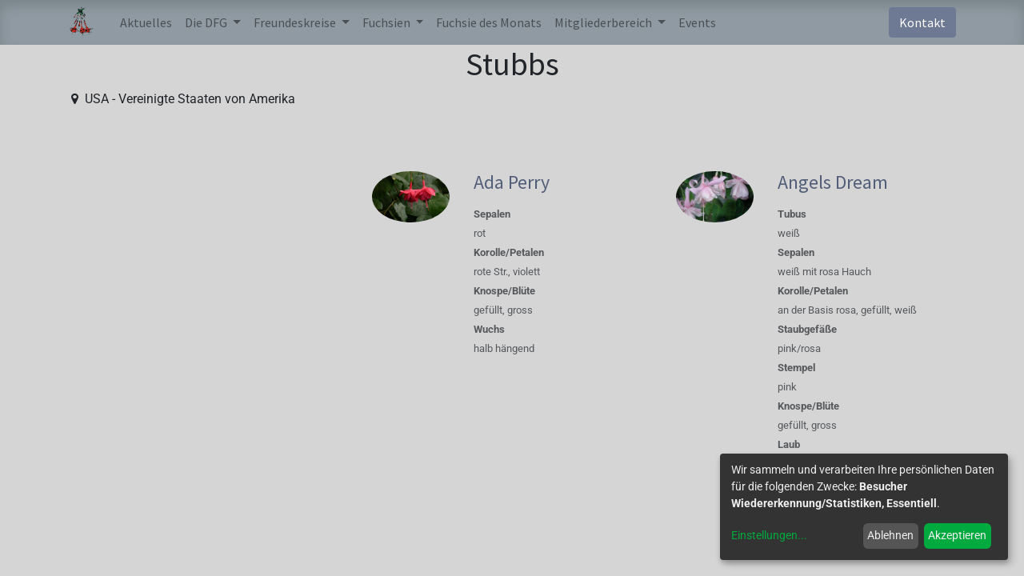

--- FILE ---
content_type: text/html; charset=utf-8
request_url: https://www.deutsche-fuchsien-ges.de/partners/stubbs-1265
body_size: 8851
content:

    <!DOCTYPE html>
        
    
            
        
  <html lang="de-DE" data-website-id="1" data-oe-company-name="Deutsche Fuchsien-Gesellschaft e.V.">
            
    
      
        
      
      
      
      
        
      
    
    
  <head>
                <meta charset="utf-8"/>
                <meta http-equiv="X-UA-Compatible" content="IE=edge,chrome=1"/>
            <meta name="viewport" content="width=device-width, initial-scale=1, user-scalable=no"/>
    <meta name="generator" content="Odoo"/>
    
    
    
    
    
    
    
    
    
      
      
      
      
        
          
            <meta property="og:type" content="website"/>
          
        
          
            <meta property="og:title" content="Stubbs | Deutsche Fuchsiengesellschaft e.V."/>
          
        
          
            <meta property="og:site_name" content="Deutsche Fuchsien-Gesellschaft e.V."/>
          
        
          
            <meta property="og:url" content="https://www.deutsche-fuchsien-ges.de/partners/stubbs-1265"/>
          
        
          
            <meta property="og:image" content="https://www.deutsche-fuchsien-ges.de/web/image/website/1/logo?unique=ba89406"/>
          
        
      
      
      
      
        
          <meta name="twitter:card" content="summary_large_image"/>
        
          <meta name="twitter:title" content="Stubbs | Deutsche Fuchsiengesellschaft e.V."/>
        
          <meta name="twitter:image" content="https://www.deutsche-fuchsien-ges.de/web/image/website/1/logo/300x300?unique=ba89406"/>
        
      
    
    
      
      
    
    <link rel="canonical" href="https://www.deutsche-fuchsien-ges.de/partners/stubbs-1265"/>
  
        

                <title>
        Stubbs | 
        Deutsche Fuchsiengesellschaft e.V.
      </title>
                <link type="image/x-icon" rel="shortcut icon" href="/web/image/website/1/favicon?unique=ba89406"/>
            <link rel="preload" href="/web/static/lib/fontawesome/fonts/fontawesome-webfont.woff2?v=4.7.0" as="font" crossorigin=""/>
            <link type="text/css" rel="stylesheet" href="/web/content/35810-e8f547e/1/web.assets_common.css" data-asset-xmlid="web.assets_common" data-asset-version="e8f547e"/>
            <link type="text/css" rel="stylesheet" href="/web/content/35812-19e7125/1/web.assets_frontend.css" data-asset-xmlid="web.assets_frontend" data-asset-version="19e7125"/>
    
  
        

                <script id="web.layout.odooscript" type="text/javascript">
                    var odoo = {
                        csrf_token: "cd5b7d7a35fede907205de4d40ec042c9b55f0e1o1799232496",
                        debug: "",
                    };
                </script>
            <script type="text/javascript">
                odoo.session_info = {"is_admin": false, "is_system": false, "is_website_user": true, "user_id": false, "is_frontend": true, "translationURL": "/website/translations", "cache_hashes": {"translations": "f2e576f70c2252e377281b514bc4d11d1639138c"}, "lang_url_code": "de"};
                if (!/(^|;\s)tz=/.test(document.cookie)) {
                    const userTZ = Intl.DateTimeFormat().resolvedOptions().timeZone;
                    document.cookie = `tz=${userTZ}; path=/`;
                }
            </script>
            
            <script type="text/javascript">
                    window.klaroDefault = {};
                
                    window.klaroDefault.privacyPolicy = '/legal';
                
                    window.klaroDefault.domainPath = '/';
                
                    window.klaroDefault.domain = 'www.deutsche-fuchsien-ges.de';
                
            </script>
        <script defer="defer" type="text/javascript" src="/web/content/30826-dbbb2ca/1/web.assets_common_minimal_js.js" data-asset-xmlid="web.assets_common_minimal_js" data-asset-version="dbbb2ca"></script>
            <script defer="defer" type="text/javascript" src="/web/content/30827-b40e966/1/web.assets_frontend_minimal_js.js" data-asset-xmlid="web.assets_frontend_minimal_js" data-asset-version="b40e966"></script>
            
        
    
            <script defer="defer" type="text/javascript" data-src="/web/content/35814-1305baa/1/web.assets_common_lazy.js" data-asset-xmlid="web.assets_common_lazy" data-asset-version="1305baa"></script>
            <script defer="defer" type="text/javascript" data-src="/web/content/35815-41d9386/1/web.assets_frontend_lazy.js" data-asset-xmlid="web.assets_frontend_lazy" data-asset-version="41d9386"></script>
    
  
        

                
            
        
    </head>
            <body class="">
                
    
  
            
            
        <div id="wrapwrap" class="   ">
                <header id="top" data-anchor="true" data-name="Header" class="  o_header_standard">
                    <nav data-name="Navbar" class="navbar navbar-expand-lg navbar-light o_colored_level o_cc shadow-sm">
            <div id="top_menu_container" class="container justify-content-start justify-content-lg-between">
                
                
    <a href="/" class="navbar-brand logo mr-4">
            <span role="img" aria-label="Logo of Deutsche Fuchsiengesellschaft e.V." title="Deutsche Fuchsiengesellschaft e.V."><img src="/web/image/website/1/logo/Deutsche%20Fuchsiengesellschaft%20e.V.?unique=ba89406" class="img img-fluid" alt="Deutsche Fuchsiengesellschaft e.V." loading="lazy"/></span>
        </a>
    

                
                
    <button type="button" data-toggle="collapse" data-target="#top_menu_collapse" class="navbar-toggler ml-auto">
        <span class="navbar-toggler-icon o_not_editable"></span>
    </button>

                
                <div id="top_menu_collapse" class="collapse navbar-collapse order-last order-lg-0">
                    
    <ul id="top_menu" class="nav navbar-nav o_menu_loading flex-grow-1">
        
                        
                        
                        
                            
    
    <li class="nav-item">
        <a role="menuitem" href="/" class="nav-link ">
            <span>Aktuelles</span>
        </a>
    </li>
    

                        
                            
    
    
    <li class="nav-item dropdown  ">
        <a data-toggle="dropdown" href="#" class="nav-link dropdown-toggle ">
            <span>Die DFG</span>
        </a>
        <ul class="dropdown-menu" role="menu">
            
                
    
    <li class="">
        <a role="menuitem" href="/dfg/vorstand" class="dropdown-item ">
            <span>Vorstand/Geschäftsstelle</span>
        </a>
    </li>
    

            
                
    
    <li class="">
        <a role="menuitem" href="/dfg/geschichte" class="dropdown-item ">
            <span>Geschichte</span>
        </a>
    </li>
    

            
                
    
    <li class="">
        <a role="menuitem" href="/dfg/fuchsienkurier" class="dropdown-item ">
            <span>Fuchsienkurier</span>
        </a>
    </li>
    

            
                
    
    <li class="">
        <a role="menuitem" href="/dfg/links" class="dropdown-item ">
            <span>Links</span>
        </a>
    </li>
    

            
        </ul>
    </li>

                        
                            
    
    
    <li class="nav-item dropdown  ">
        <a data-toggle="dropdown" href="#" class="nav-link dropdown-toggle ">
            <span>Freundeskreise</span>
        </a>
        <ul class="dropdown-menu" role="menu">
            
                
    
    <li class="">
        <a role="menuitem" href="/dfg/freundeskreise/freundeskreis-berlin" class="dropdown-item ">
            <span>Berlin</span>
        </a>
    </li>
    

            
                
    
    <li class="">
        <a role="menuitem" href="/dfg/freundeskreise/freundeskreis-berlin-brandenburg" class="dropdown-item ">
            <span>Berlin-Brandenburg</span>
        </a>
    </li>
    

            
                
    
    <li class="">
        <a role="menuitem" href="/dfg/freundeskreise/freundeskreis-bodensee" class="dropdown-item ">
            <span>Bodensee</span>
        </a>
    </li>
    

            
                
    
    <li class="">
        <a role="menuitem" href="/dfg/freundeskreise/freundeskreis-chiemgau" class="dropdown-item ">
            <span>Chiemgau</span>
        </a>
    </li>
    

            
                
    
    <li class="">
        <a role="menuitem" href="/dfg/freundeskreise/freundeskreis-dortmund" class="dropdown-item ">
            <span>Dortmund</span>
        </a>
    </li>
    

            
                
    
    
    

            
                
    
    
    

            
                
    
    <li class="">
        <a role="menuitem" href="/dfg/freundeskreise/freundeskreis-hamburg" class="dropdown-item ">
            <span>Hamburg</span>
        </a>
    </li>
    

            
                
    
    <li class="">
        <a role="menuitem" href="/dfg/freundeskreise/freundeskreis-hannover" class="dropdown-item ">
            <span>Hannover</span>
        </a>
    </li>
    

            
                
    
    <li class="">
        <a role="menuitem" href="/dfg/freundeskreise/freundeskreis-harz" class="dropdown-item ">
            <span>Harz</span>
        </a>
    </li>
    

            
                
    
    <li class="">
        <a role="menuitem" href="/dfg/freundeskreise/freundeskreis-koeln" class="dropdown-item ">
            <span>Köln</span>
        </a>
    </li>
    

            
                
    
    <li class="">
        <a role="menuitem" href="/dfg/freundeskreise/freundeskreis-muenchen" class="dropdown-item ">
            <span>München</span>
        </a>
    </li>
    

            
                
    
    <li class="">
        <a role="menuitem" href="/dfg/freundeskreise/freundeskreis-muensterland" class="dropdown-item ">
            <span>Münsterland</span>
        </a>
    </li>
    

            
                
    
    <li class="">
        <a role="menuitem" href="/dfg/freundeskreise/freundeskreis-nuernberg-und-umgebung" class="dropdown-item ">
            <span>Nürnberg und Umgebung</span>
        </a>
    </li>
    

            
                
    
    <li class="">
        <a role="menuitem" href="/dfg/freundeskreise/freundeskreis-rhein-main" class="dropdown-item ">
            <span>Rhein-Main</span>
        </a>
    </li>
    

            
                
    
    <li class="">
        <a role="menuitem" href="/dfg/freundeskreise/freundeskreis-rhein-ruhr" class="dropdown-item ">
            <span>Rhein-Ruhr</span>
        </a>
    </li>
    

            
                
    
    <li class="">
        <a role="menuitem" href="/dfg/freundeskreise/freundeskreis-saar-pfalz" class="dropdown-item ">
            <span>Saar-Pfalz</span>
        </a>
    </li>
    

            
                
    
    <li class="">
        <a role="menuitem" href="/dfg/freundeskreise/freundeskreis-sachsen" class="dropdown-item ">
            <span>Sachsen</span>
        </a>
    </li>
    

            
                
    
    <li class="">
        <a role="menuitem" href="/dfg/freundeskreise/freundeskreis-siegerland" class="dropdown-item ">
            <span>Siegerland</span>
        </a>
    </li>
    

            
                
    
    <li class="">
        <a role="menuitem" href="/dfg/freundeskreise/freundeskreis-tauber-hohenlohe" class="dropdown-item ">
            <span>Tauber-Hohenlohe</span>
        </a>
    </li>
    

            
                
    
    <li class="">
        <a role="menuitem" href="/dfg/freundeskreise/freundeskreis-thueringen" class="dropdown-item ">
            <span>Thüringen</span>
        </a>
    </li>
    

            
                
    
    
    

            
                
    
    <li class="">
        <a role="menuitem" href="/dfg/freundeskreise/freundeskreis-zwischen-elbe-und-wesermuendung" class="dropdown-item ">
            <span>Zwischen Elbe und Wesermündung</span>
        </a>
    </li>
    

            
        </ul>
    </li>

                        
                            
    
    
    <li class="nav-item dropdown  position-static">
        <a data-toggle="dropdown" href="#" class="nav-link dropdown-toggle o_mega_menu_toggle">
            <span>Fuchsien</span>
        </a>
        <div data-name="Mega Menu" class="dropdown-menu o_mega_menu dropdown-menu-left">
    


















































































































<section class="s_mega_menu_multi_menus py-4 o_colored_level" data-name="Multi-Menus">
        <div class="container">
            <div class="row">
                
                
                
                
                
                    <div class="col-lg-3 py-2 text-center">
                        <h4>Galerie</h4>
                        <nav class="nav flex-column">
                            
                                
                                
                                <a href="/gallery" class="nav-link" data-name="Menu Item" data-original-title="" title="" aria-describedby="tooltip49618">Fuchsiengalerie</a>
                            
                                
                                
                                <a href="/fuchsie/neuheiten" class="nav-link" data-name="Menu Item" data-original-title="" title="" aria-describedby="tooltip597599">Neuheiten</a>
                            
                                
                                
                                <a href="/fuchsie/top50" class="nav-link" data-name="Menu Item" data-original-title="" title="" aria-describedby="tooltip33369">Empfehlenswerte Sorten</a>
                            
                        </nav>
                    </div>
                
                    <div class="col-lg-3 py-2 text-center">
                        <h4>Allgemeines</h4>
                        <nav class="nav flex-column">
                            
                                
                                
                                <a href="/fuchsie/literatur/fuchsiana" class="nav-link" data-name="Menu Item" data-original-title="" title="" aria-describedby="tooltip261998">Botanische Fuchsien</a>
                            
                                
                                
                                <a href="/partners" class="nav-link" data-name="Menu Item" data-original-title="" title="" aria-describedby="tooltip736935">Züchter</a>
                            
                                
                                
                                <a href="/fuchsie/bezugsquellen" class="nav-link" data-name="Menu Item" data-original-title="" title="" aria-describedby="tooltip343962">Fuchsiengärtnereien</a>
                            
                        </nav>
                    </div>
                
                    <div class="col-lg-3 py-2 text-center">
                        <h4>Pflegetipps</h4>
                        <nav class="nav flex-column">
                            
                                
                                
                                <a href="/fuchsie/pflege/pflanzenschutz" class="nav-link" data-name="Menu Item" data-original-title="" title="" aria-describedby="tooltip74390">Pflanzenschutz</a>
                            
                                
                                
                                <a href="/fuchsie/pflege/duengen" class="nav-link" data-name="Menu Item" data-original-title="" title="" aria-describedby="tooltip571432">Düngung/Pflege</a>
                            
                                
                                
                                <a href="/fuchsie/pflege/schneiden" class="nav-link" data-name="Menu Item" data-original-title="" title="" aria-describedby="tooltip458155">Rückschnitt/Überwinterung</a>
                            
                        </nav>
                    </div>
                
                    <div class="col-lg-3 py-2 text-center">
                        <h4>Krankheiten</h4>
                        <nav class="nav flex-column">
                            
                                
                                
                                <a href="/fuchsie/krankheiten/pilze" class="nav-link" data-name="Menu Item" data-original-title="" title="" aria-describedby="tooltip59491">Pilzerkrankungen</a>
                            
                                
                                
                                <a href="/fuchsie/krankheiten/schaedlinge" class="nav-link" data-name="Menu Item" data-original-title="" title="" aria-describedby="tooltip112439">Schädlinge</a>
                            
                                
                                
                                <a href="/fuchsie/krankheiten/nuetzlinge" class="nav-link" data-name="Menu Item" data-original-title="" title="" aria-describedby="tooltip436126">Nützlinge</a>
                            
                        </nav>
                    </div>
                
            </div>
        </div>
    </section>
</div>
    </li>

                        
                            
    
    <li class="nav-item">
        <a role="menuitem" href="/blog" class="nav-link ">
            <span>Fuchsie des Monats</span>
        </a>
    </li>
    

                        
                            
    
    
    <li class="nav-item dropdown  ">
        <a data-toggle="dropdown" href="#" class="nav-link dropdown-toggle ">
            <span>Mitgliederbereich</span>
        </a>
        <ul class="dropdown-menu" role="menu">
            
                
    
    <li class="">
        <a role="menuitem" href="/dfg/mitglied-werden" class="dropdown-item ">
            <span>Mitglied werden</span>
        </a>
    </li>
    

            
                
    
    <li class="">
        <a role="menuitem" href="/satzung" class="dropdown-item ">
            <span>Satzung</span>
        </a>
    </li>
    

            
                
    
    <li class="">
        <a role="menuitem" href="https://www.dfg-forum.de" class="dropdown-item " target="_blank">
            <span>Forum</span>
        </a>
    </li>
    

            
        </ul>
    </li>

                        
                            
    
    <li class="nav-item">
        <a role="menuitem" href="/event" class="nav-link ">
            <span>Events</span>
        </a>
    </li>
    

                        
            
        
        
            
        
        <li class="nav-item mx-lg-3 divider d-none"></li> 
        <li class="o_wsale_my_cart d-none nav-item mx-lg-3">
            <a href="/gallery/cart" class="nav-link">
                <i class="fa fa-shopping-cart"></i>
                
                <sup class="my_cart_quantity badge badge-primary" data-order-id="">0</sup>
            </a>
        </li>
    
            
        
        
            
        
        <li class="o_wsale_my_wish d-none nav-item mr-lg-3 o_wsale_my_wish_hide_empty">
            <a href="/gallery/wishlist" class="nav-link">
                <i class="fa fa-1x fa-heart"></i>
                
                <sup class="my_wish_quantity o_animate_blink badge badge-primary">0</sup>
            </a>
        </li>
    
        
        
                        
                        
                        
                        
        
        
            
        
    
    
                    
    </ul>

                </div>
                
                
                
                <div class="oe_structure oe_structure_solo" id="oe_structure_header_default_1">
            <section class="s_text_block" data-snippet="s_text_block" data-name="Text">
                <div class="container">
                    <a href="/contactus" class="btn btn-primary ml-4">Kontakt</a>
                </div>
            </section>
        </div>
    </div>
        </nav>
    </header>
                <main>
                    
            
        
        <div id="wrap">
            <div class="oe_structure" id="oe_structure_website_partner_partner_1"></div>
            <div class="container">
                <div class="row">
                    
    <h1 class="col-lg-12 text-center" id="partner_name">Stubbs</h1>
    <div class="col-lg-4">
        
        <address>
             
                 <div>
                     <address class="mb-0" itemscope="itemscope" itemtype="http://schema.org/Organization">
                         <div itemprop="address" itemscope="itemscope" itemtype="http://schema.org/PostalAddress">
                             <div class="d-flex align-items-baseline">
                                <i class="fa fa-map-marker ml-1" role="img"></i>
                                <span class="w-100 o_force_ltr d-block ml-2" itemprop="streetAddress">USA - Vereinigte Staaten von Amerika</span>
                             </div>
                         </div>
                     </address>
                 </div>
            
            
             

             
        </address>
        
    </div>
    <div class="col-lg-8 mt32">
        
            
            
        
            
  
  
  <h2 class="">
    <span style="font-family: Roboto, &quot;Odoo Unicode Support Noto&quot;, sans-serif; font-size: 16px;">
      <br/>
    </span>
  </h2>
  <div class="row s_nb_column_fixed">
    
      <div class="col-lg-6 pt24 pb24 o_colored_level">
        
        <div class="row s_col_no_resize s_col_no_bgcolor" data-publish="on">
            <div class="col-lg-4 pb16 o_not_editable">
                <a href="/gallery/ada-perry-1126">
                    <div><img src="/web/image/product.template/1126/image_512/Ada%20Perry?unique=da4ffbd" class="img img-fluid img-fluid rounded-circle mx-auto" alt="Ada Perry" loading="lazy"/></div>
                </a>
            </div>
            <div class="col-lg-8">
                <a href="/gallery/ada-perry-1126">
                    <h4 id="plant_name" class="o_default_snippet_text  ">Ada Perry</h4>
                </a>
                <p id="plant_short_description" class="o_default_snippet_text small">
            
        
            <div class="small row text-muted">
                

                
                    <div class="col-lg-12 col-12 col-md-4 col-sm-4 font-weight-bold">
                        Sepalen
                    </div>
                    <div class="col-lg-12 col-12 col-md-8 col-sm-8 ">rot</div>
                

                
                    <div class="col-lg-12 col-12 col-md-4 col-sm-4 font-weight-bold">
                        Korolle/Petalen
                    </div>
                    <div class="col-lg-12 col-12 col-md-8 col-sm-8 ">rote Str., violett</div>
                

                

                

                
                    <div class="col-lg-12 col-12 col-md-4 col-sm-4 font-weight-bold">
                        Knospe/Blüte
                    </div>
                    <div class="col-lg-12 col-12 col-md-8 col-sm-8 ">gefüllt, gross</div>
                

                

                
                    <div class="col-lg-12 col-12 col-md-4 col-sm-4 font-weight-bold">
                        Wuchs
                    </div>
                    <div class="col-lg-12 col-12 col-md-8 col-sm-8 ">halb hängend</div>
                
            </div>
        
    
        </p>
            </div>
        </div>
    
      </div>
    
      <div class="col-lg-6 pt24 pb24 o_colored_level">
        
        <div class="row s_col_no_resize s_col_no_bgcolor" data-publish="on">
            <div class="col-lg-4 pb16 o_not_editable">
                <a href="/gallery/angels-dream-1150">
                    <div><img src="/web/image/product.template/1150/image_512/Angels%20Dream?unique=1d8df8e" class="img img-fluid img-fluid rounded-circle mx-auto" alt="Angels Dream" loading="lazy"/></div>
                </a>
            </div>
            <div class="col-lg-8">
                <a href="/gallery/angels-dream-1150">
                    <h4 id="plant_name" class="o_default_snippet_text  ">Angels Dream</h4>
                </a>
                <p id="plant_short_description" class="o_default_snippet_text small">
            
        
            <div class="small row text-muted">
                
                    <div class="col-lg-12 col-12 col-md-4 col-sm-4 font-weight-bold">
                        Tubus
                    </div>
                    <div class="col-lg-12 col-12 col-md-8 col-sm-8 ">weiß</div>
                

                
                    <div class="col-lg-12 col-12 col-md-4 col-sm-4 font-weight-bold">
                        Sepalen
                    </div>
                    <div class="col-lg-12 col-12 col-md-8 col-sm-8 ">weiß mit rosa Hauch</div>
                

                
                    <div class="col-lg-12 col-12 col-md-4 col-sm-4 font-weight-bold">
                        Korolle/Petalen
                    </div>
                    <div class="col-lg-12 col-12 col-md-8 col-sm-8 ">an der Basis rosa, gefüllt, weiß</div>
                

                
                    <div class="col-lg-12 col-12 col-md-4 col-sm-4 font-weight-bold">
                        Staubgefäße
                    </div>
                    <div class="col-lg-12 col-12 col-md-8 col-sm-8 ">pink/rosa</div>
                

                
                    <div class="col-lg-12 col-12 col-md-4 col-sm-4 font-weight-bold">
                        Stempel
                    </div>
                    <div class="col-lg-12 col-12 col-md-8 col-sm-8 ">pink</div>
                

                
                    <div class="col-lg-12 col-12 col-md-4 col-sm-4 font-weight-bold">
                        Knospe/Blüte
                    </div>
                    <div class="col-lg-12 col-12 col-md-8 col-sm-8 ">gefüllt, gross</div>
                

                
                    <div class="col-lg-12 col-12 col-md-4 col-sm-4 font-weight-bold">
                        Laub
                    </div>
                    <div class="col-lg-12 col-12 col-md-8 col-sm-8 ">dunkelgrünes Laub mit rosa Adern und Stielen</div>
                

                
                    <div class="col-lg-12 col-12 col-md-4 col-sm-4 font-weight-bold">
                        Wuchs
                    </div>
                    <div class="col-lg-12 col-12 col-md-8 col-sm-8 ">hängend</div>
                
            </div>
        
    
        </p>
            </div>
        </div>
    
      </div>
    
      <div class="col-lg-6 pt24 pb24 o_colored_level">
        
        <div class="row s_col_no_resize s_col_no_bgcolor" data-publish="on">
            <div class="col-lg-4 pb16 o_not_editable">
                <a href="/gallery/cheers-1251">
                    <div><img src="/web/image/product.template/1251/image_512/Cheers?unique=da4ffbd" class="img img-fluid img-fluid rounded-circle mx-auto" alt="Cheers" loading="lazy"/></div>
                </a>
            </div>
            <div class="col-lg-8">
                <a href="/gallery/cheers-1251">
                    <h4 id="plant_name" class="o_default_snippet_text  ">Cheers</h4>
                </a>
                <p id="plant_short_description" class="o_default_snippet_text small">
            
        
            <div class="small row text-muted">
                

                
                    <div class="col-lg-12 col-12 col-md-4 col-sm-4 font-weight-bold">
                        Sepalen
                    </div>
                    <div class="col-lg-12 col-12 col-md-8 col-sm-8 ">rosa</div>
                

                
                    <div class="col-lg-12 col-12 col-md-4 col-sm-4 font-weight-bold">
                        Korolle/Petalen
                    </div>
                    <div class="col-lg-12 col-12 col-md-8 col-sm-8 ">orangerot</div>
                

                

                

                
                    <div class="col-lg-12 col-12 col-md-4 col-sm-4 font-weight-bold">
                        Knospe/Blüte
                    </div>
                    <div class="col-lg-12 col-12 col-md-8 col-sm-8 ">gefüllt, gross</div>
                

                

                
                    <div class="col-lg-12 col-12 col-md-4 col-sm-4 font-weight-bold">
                        Wuchs
                    </div>
                    <div class="col-lg-12 col-12 col-md-8 col-sm-8 ">halb hängend</div>
                
            </div>
        
    
        </p>
            </div>
        </div>
    
      </div>
    
      <div class="col-lg-6 pt24 pb24 o_colored_level">
        
        <div class="row s_col_no_resize s_col_no_bgcolor" data-publish="on">
            <div class="col-lg-4 pb16 o_not_editable">
                <a href="/gallery/circus-spangles-1260">
                    <div><img src="/web/image/product.template/1260/image_512/Circus%20Spangles?unique=da4ffbd" class="img img-fluid img-fluid rounded-circle mx-auto" alt="Circus Spangles" loading="lazy"/></div>
                </a>
            </div>
            <div class="col-lg-8">
                <a href="/gallery/circus-spangles-1260">
                    <h4 id="plant_name" class="o_default_snippet_text  ">Circus Spangles</h4>
                </a>
                <p id="plant_short_description" class="o_default_snippet_text small">
            
        
            <div class="small row text-muted">
                

                
                    <div class="col-lg-12 col-12 col-md-4 col-sm-4 font-weight-bold">
                        Sepalen
                    </div>
                    <div class="col-lg-12 col-12 col-md-8 col-sm-8 ">weiß</div>
                

                
                    <div class="col-lg-12 col-12 col-md-4 col-sm-4 font-weight-bold">
                        Korolle/Petalen
                    </div>
                    <div class="col-lg-12 col-12 col-md-8 col-sm-8 ">rotweiß gestreift</div>
                

                

                

                
                    <div class="col-lg-12 col-12 col-md-4 col-sm-4 font-weight-bold">
                        Knospe/Blüte
                    </div>
                    <div class="col-lg-12 col-12 col-md-8 col-sm-8 ">gefüllt, gross</div>
                

                

                
                    <div class="col-lg-12 col-12 col-md-4 col-sm-4 font-weight-bold">
                        Wuchs
                    </div>
                    <div class="col-lg-12 col-12 col-md-8 col-sm-8 ">hängend</div>
                
            </div>
        
    
        </p>
            </div>
        </div>
    
      </div>
    
      <div class="col-lg-6 pt24 pb24 o_colored_level">
        
        <div class="row s_col_no_resize s_col_no_bgcolor" data-publish="on">
            <div class="col-lg-4 pb16 o_not_editable">
                <a href="/gallery/copycat-1278">
                    <div><img src="/web/image/product.template/1278/image_512/Copycat?unique=da4ffbd" class="img img-fluid img-fluid rounded-circle mx-auto" alt="Copycat" loading="lazy"/></div>
                </a>
            </div>
            <div class="col-lg-8">
                <a href="/gallery/copycat-1278">
                    <h4 id="plant_name" class="o_default_snippet_text  ">Copycat</h4>
                </a>
                <p id="plant_short_description" class="o_default_snippet_text small">
            
        
            <div class="small row text-muted">
                

                
                    <div class="col-lg-12 col-12 col-md-4 col-sm-4 font-weight-bold">
                        Sepalen
                    </div>
                    <div class="col-lg-12 col-12 col-md-8 col-sm-8 ">rosarot</div>
                

                
                    <div class="col-lg-12 col-12 col-md-4 col-sm-4 font-weight-bold">
                        Korolle/Petalen
                    </div>
                    <div class="col-lg-12 col-12 col-md-8 col-sm-8 ">violettblau</div>
                

                

                

                
                    <div class="col-lg-12 col-12 col-md-4 col-sm-4 font-weight-bold">
                        Knospe/Blüte
                    </div>
                    <div class="col-lg-12 col-12 col-md-8 col-sm-8 ">einfach, klein</div>
                

                

                
                    <div class="col-lg-12 col-12 col-md-4 col-sm-4 font-weight-bold">
                        Wuchs
                    </div>
                    <div class="col-lg-12 col-12 col-md-8 col-sm-8 ">stehend</div>
                
            </div>
        
    
        </p>
            </div>
        </div>
    
      </div>
    
      <div class="col-lg-6 pt24 pb24 o_colored_level">
        
        <div class="row s_col_no_resize s_col_no_bgcolor" data-publish="on">
            <div class="col-lg-4 pb16 o_not_editable">
                <a href="/gallery/cyndy-robyn-1288">
                    <div><img src="/web/image/product.template/1288/image_512/Cyndy%20Robyn?unique=e062b0e" class="img img-fluid img-fluid rounded-circle mx-auto" alt="Cyndy Robyn" loading="lazy"/></div>
                </a>
            </div>
            <div class="col-lg-8">
                <a href="/gallery/cyndy-robyn-1288">
                    <h4 id="plant_name" class="o_default_snippet_text  ">Cyndy Robyn</h4>
                </a>
                <p id="plant_short_description" class="o_default_snippet_text small">
            
        
            <div class="small row text-muted">
                
                    <div class="col-lg-12 col-12 col-md-4 col-sm-4 font-weight-bold">
                        Tubus
                    </div>
                    <div class="col-lg-12 col-12 col-md-8 col-sm-8 ">dunkelrosa, kurz</div>
                

                
                    <div class="col-lg-12 col-12 col-md-4 col-sm-4 font-weight-bold">
                        Sepalen
                    </div>
                    <div class="col-lg-12 col-12 col-md-8 col-sm-8 ">breit und lang, hoch gebogen, pink bis hellrosa</div>
                

                
                    <div class="col-lg-12 col-12 col-md-4 col-sm-4 font-weight-bold">
                        Korolle/Petalen
                    </div>
                    <div class="col-lg-12 col-12 col-md-8 col-sm-8 ">rosa bis korallenrot  gefüllt</div>
                

                
                    <div class="col-lg-12 col-12 col-md-4 col-sm-4 font-weight-bold">
                        Staubgefäße
                    </div>
                    <div class="col-lg-12 col-12 col-md-8 col-sm-8 ">rosa</div>
                

                
                    <div class="col-lg-12 col-12 col-md-4 col-sm-4 font-weight-bold">
                        Stempel
                    </div>
                    <div class="col-lg-12 col-12 col-md-8 col-sm-8 ">weißrosa</div>
                

                
                    <div class="col-lg-12 col-12 col-md-4 col-sm-4 font-weight-bold">
                        Knospe/Blüte
                    </div>
                    <div class="col-lg-12 col-12 col-md-8 col-sm-8 ">gefüllt, gross</div>
                

                
                    <div class="col-lg-12 col-12 col-md-4 col-sm-4 font-weight-bold">
                        Laub
                    </div>
                    <div class="col-lg-12 col-12 col-md-8 col-sm-8 ">gezackt, mittelgroß, mittelgrün</div>
                

                
                    <div class="col-lg-12 col-12 col-md-4 col-sm-4 font-weight-bold">
                        Wuchs
                    </div>
                    <div class="col-lg-12 col-12 col-md-8 col-sm-8 ">hängend</div>
                
            </div>
        
    
        </p>
            </div>
        </div>
    
      </div>
    
      <div class="col-lg-6 pt24 pb24 o_colored_level">
        
        <div class="row s_col_no_resize s_col_no_bgcolor" data-publish="on">
            <div class="col-lg-4 pb16 o_not_editable">
                <a href="/gallery/dancing-flame-765">
                    <div><img src="/web/image/product.template/765/image_512/Dancing%20Flame?unique=3cb2b2b" class="img img-fluid img-fluid rounded-circle mx-auto" alt="Dancing Flame" loading="lazy"/></div>
                </a>
            </div>
            <div class="col-lg-8">
                <a href="/gallery/dancing-flame-765">
                    <h4 id="plant_name" class="o_default_snippet_text  ">Dancing Flame</h4>
                </a>
                <p id="plant_short_description" class="o_default_snippet_text small">
            
        
            <div class="small row text-muted">
                
                    <div class="col-lg-12 col-12 col-md-4 col-sm-4 font-weight-bold">
                        Tubus
                    </div>
                    <div class="col-lg-12 col-12 col-md-8 col-sm-8 ">fleischfarben mit dunkleren Streifen, mittellang</div>
                

                
                    <div class="col-lg-12 col-12 col-md-4 col-sm-4 font-weight-bold">
                        Sepalen
                    </div>
                    <div class="col-lg-12 col-12 col-md-8 col-sm-8 ">dunkler unterseits, fast waagerecht, hellorange oberseits</div>
                

                
                    <div class="col-lg-12 col-12 col-md-4 col-sm-4 font-weight-bold">
                        Korolle/Petalen
                    </div>
                    <div class="col-lg-12 col-12 col-md-8 col-sm-8 ">halbgefüllt bis gefüllt, orangekarmin im Zentrum mit orangefarbenen Streifen an den äußeren Petalen, sich nur wenig öffnend</div>
                

                
                    <div class="col-lg-12 col-12 col-md-4 col-sm-4 font-weight-bold">
                        Staubgefäße
                    </div>
                    <div class="col-lg-12 col-12 col-md-8 col-sm-8 ">rosa</div>
                

                
                    <div class="col-lg-12 col-12 col-md-4 col-sm-4 font-weight-bold">
                        Stempel
                    </div>
                    <div class="col-lg-12 col-12 col-md-8 col-sm-8 ">rosa</div>
                

                

                
                    <div class="col-lg-12 col-12 col-md-4 col-sm-4 font-weight-bold">
                        Laub
                    </div>
                    <div class="col-lg-12 col-12 col-md-8 col-sm-8 ">fein gezähnt, groß, mittelgrün</div>
                

                
                    <div class="col-lg-12 col-12 col-md-4 col-sm-4 font-weight-bold">
                        Wuchs
                    </div>
                    <div class="col-lg-12 col-12 col-md-8 col-sm-8 ">hängend bis weitüberhängend</div>
                
            </div>
        
    
        </p>
            </div>
        </div>
    
      </div>
    
      <div class="col-lg-6 pt24 pb24 o_colored_level">
        
        <div class="row s_col_no_resize s_col_no_bgcolor" data-publish="on">
            <div class="col-lg-4 pb16 o_not_editable">
                <a href="/gallery/eureka-red-1790">
                    <div><img src="/web/image/product.template/1790/image_512/Eureka%20Red?unique=da4ffbd" class="img img-fluid img-fluid rounded-circle mx-auto" alt="Eureka Red" loading="lazy"/></div>
                </a>
            </div>
            <div class="col-lg-8">
                <a href="/gallery/eureka-red-1790">
                    <h4 id="plant_name" class="o_default_snippet_text  ">Eureka Red</h4>
                </a>
                <p id="plant_short_description" class="o_default_snippet_text small">
            
        
            <div class="small row text-muted">
                

                
                    <div class="col-lg-12 col-12 col-md-4 col-sm-4 font-weight-bold">
                        Sepalen
                    </div>
                    <div class="col-lg-12 col-12 col-md-8 col-sm-8 ">dunkelrosa</div>
                

                
                    <div class="col-lg-12 col-12 col-md-4 col-sm-4 font-weight-bold">
                        Korolle/Petalen
                    </div>
                    <div class="col-lg-12 col-12 col-md-8 col-sm-8 ">rosapurpur</div>
                

                

                

                
                    <div class="col-lg-12 col-12 col-md-4 col-sm-4 font-weight-bold">
                        Knospe/Blüte
                    </div>
                    <div class="col-lg-12 col-12 col-md-8 col-sm-8 ">gefüllt, gross</div>
                

                

                
                    <div class="col-lg-12 col-12 col-md-4 col-sm-4 font-weight-bold">
                        Wuchs
                    </div>
                    <div class="col-lg-12 col-12 col-md-8 col-sm-8 ">halb hängend</div>
                
            </div>
        
    
        </p>
            </div>
        </div>
    
      </div>
    
      <div class="col-lg-6 pt24 pb24 o_colored_level">
        
        <div class="row s_col_no_resize s_col_no_bgcolor" data-publish="on">
            <div class="col-lg-4 pb16 o_not_editable">
                <a href="/gallery/fire-mountain-6959">
                    <div><img src="/web/image/product.template/6959/image_512/Fire%20Mountain?unique=543ea4c" class="img img-fluid img-fluid rounded-circle mx-auto" alt="Fire Mountain" loading="lazy"/></div>
                </a>
            </div>
            <div class="col-lg-8">
                <a href="/gallery/fire-mountain-6959">
                    <h4 id="plant_name" class="o_default_snippet_text  ">Fire Mountain</h4>
                </a>
                <p id="plant_short_description" class="o_default_snippet_text small">
            
        
            <div class="small row text-muted">
                

                
                    <div class="col-lg-12 col-12 col-md-4 col-sm-4 font-weight-bold">
                        Sepalen
                    </div>
                    <div class="col-lg-12 col-12 col-md-8 col-sm-8 ">; Sepalen lang, breit blassorange-rosa mit leicht gelbgrünen Spitzen</div>
                

                
                    <div class="col-lg-12 col-12 col-md-4 col-sm-4 font-weight-bold">
                        Korolle/Petalen
                    </div>
                    <div class="col-lg-12 col-12 col-md-8 col-sm-8 ">orange-karmin mit orange Petaloiden</div>
                

                

                

                
                    <div class="col-lg-12 col-12 col-md-4 col-sm-4 font-weight-bold">
                        Knospe/Blüte
                    </div>
                    <div class="col-lg-12 col-12 col-md-8 col-sm-8 ">Gefüllt, grossblumig mit langen, schlanken Knospen.</div>
                

                

                
                    <div class="col-lg-12 col-12 col-md-4 col-sm-4 font-weight-bold">
                        Wuchs
                    </div>
                    <div class="col-lg-12 col-12 col-md-8 col-sm-8 ">Aufrecht bis halbhängend</div>
                
            </div>
        
    
        </p>
            </div>
        </div>
    
      </div>
    
      <div class="col-lg-6 pt24 pb24 o_colored_level">
        
        <div class="row s_col_no_resize s_col_no_bgcolor" data-publish="on">
            <div class="col-lg-4 pb16 o_not_editable">
                <a href="/gallery/first-lady-815">
                    <div><img src="/web/image/product.template/815/image_512/First%20Lady?unique=da4ffbd" class="img img-fluid img-fluid rounded-circle mx-auto" alt="First Lady" loading="lazy"/></div>
                </a>
            </div>
            <div class="col-lg-8">
                <a href="/gallery/first-lady-815">
                    <h4 id="plant_name" class="o_default_snippet_text  ">First Lady</h4>
                </a>
                <p id="plant_short_description" class="o_default_snippet_text small">
            
        
            <div class="small row text-muted">
                
                    <div class="col-lg-12 col-12 col-md-4 col-sm-4 font-weight-bold">
                        Tubus
                    </div>
                    <div class="col-lg-12 col-12 col-md-8 col-sm-8 ">relativ lang, rosa</div>
                

                
                    <div class="col-lg-12 col-12 col-md-4 col-sm-4 font-weight-bold">
                        Sepalen
                    </div>
                    <div class="col-lg-12 col-12 col-md-8 col-sm-8 ">horizontal, rosa, unterseits korallenrosa</div>
                

                
                    <div class="col-lg-12 col-12 col-md-4 col-sm-4 font-weight-bold">
                        Korolle/Petalen
                    </div>
                    <div class="col-lg-12 col-12 col-md-8 col-sm-8 ">gefüllt, rosa, äußere Petalen fein gezähnt</div>
                

                
                    <div class="col-lg-12 col-12 col-md-4 col-sm-4 font-weight-bold">
                        Staubgefäße
                    </div>
                    <div class="col-lg-12 col-12 col-md-8 col-sm-8 ">korallenrosa</div>
                

                
                    <div class="col-lg-12 col-12 col-md-4 col-sm-4 font-weight-bold">
                        Stempel
                    </div>
                    <div class="col-lg-12 col-12 col-md-8 col-sm-8 ">rosa</div>
                

                

                
                    <div class="col-lg-12 col-12 col-md-4 col-sm-4 font-weight-bold">
                        Laub
                    </div>
                    <div class="col-lg-12 col-12 col-md-8 col-sm-8 ">dunkelgrün mit rotem Mittelnerv, rote Stiele</div>
                

                
                    <div class="col-lg-12 col-12 col-md-4 col-sm-4 font-weight-bold">
                        Wuchs
                    </div>
                    <div class="col-lg-12 col-12 col-md-8 col-sm-8 ">vital und starkwüchsig, überhängend</div>
                
            </div>
        
    
        </p>
            </div>
        </div>
    
      </div>
    
      <div class="col-lg-6 pt24 pb24 o_colored_level">
        
        <div class="row s_col_no_resize s_col_no_bgcolor" data-publish="on">
            <div class="col-lg-4 pb16 o_not_editable">
                <a href="/gallery/frank-sanford-1818">
                    <div><img src="/web/image/product.template/1818/image_512/Frank%20Sanford?unique=da4ffbd" class="img img-fluid img-fluid rounded-circle mx-auto" alt="Frank Sanford" loading="lazy"/></div>
                </a>
            </div>
            <div class="col-lg-8">
                <a href="/gallery/frank-sanford-1818">
                    <h4 id="plant_name" class="o_default_snippet_text  ">Frank Sanford</h4>
                </a>
                <p id="plant_short_description" class="o_default_snippet_text small">
            
        
            <div class="small row text-muted">
                
                    <div class="col-lg-12 col-12 col-md-4 col-sm-4 font-weight-bold">
                        Tubus
                    </div>
                    <div class="col-lg-12 col-12 col-md-8 col-sm-8 ">lachs orange</div>
                

                
                    <div class="col-lg-12 col-12 col-md-4 col-sm-4 font-weight-bold">
                        Sepalen
                    </div>
                    <div class="col-lg-12 col-12 col-md-8 col-sm-8 ">lachs</div>
                

                
                    <div class="col-lg-12 col-12 col-md-4 col-sm-4 font-weight-bold">
                        Korolle/Petalen
                    </div>
                    <div class="col-lg-12 col-12 col-md-8 col-sm-8 ">hellrosa</div>
                

                

                

                
                    <div class="col-lg-12 col-12 col-md-4 col-sm-4 font-weight-bold">
                        Knospe/Blüte
                    </div>
                    <div class="col-lg-12 col-12 col-md-8 col-sm-8 ">gefüllt, gross</div>
                

                

                
                    <div class="col-lg-12 col-12 col-md-4 col-sm-4 font-weight-bold">
                        Wuchs
                    </div>
                    <div class="col-lg-12 col-12 col-md-8 col-sm-8 ">hängend</div>
                
            </div>
        
    
        </p>
            </div>
        </div>
    
      </div>
    
      <div class="col-lg-6 pt24 pb24 o_colored_level">
        
        <div class="row s_col_no_resize s_col_no_bgcolor" data-publish="on">
            <div class="col-lg-4 pb16 o_not_editable">
                <a href="/gallery/gay-parasol-1832">
                    <div><img src="/web/image/product.template/1832/image_512/Gay%20Parasol?unique=da4ffbd" class="img img-fluid img-fluid rounded-circle mx-auto" alt="Gay Parasol" loading="lazy"/></div>
                </a>
            </div>
            <div class="col-lg-8">
                <a href="/gallery/gay-parasol-1832">
                    <h4 id="plant_name" class="o_default_snippet_text  ">Gay Parasol</h4>
                </a>
                <p id="plant_short_description" class="o_default_snippet_text small">
            
        
            <div class="small row text-muted">
                
                    <div class="col-lg-12 col-12 col-md-4 col-sm-4 font-weight-bold">
                        Tubus
                    </div>
                    <div class="col-lg-12 col-12 col-md-8 col-sm-8 ">elfenbein creme</div>
                

                
                    <div class="col-lg-12 col-12 col-md-4 col-sm-4 font-weight-bold">
                        Sepalen
                    </div>
                    <div class="col-lg-12 col-12 col-md-8 col-sm-8 ">weißrosa</div>
                

                
                    <div class="col-lg-12 col-12 col-md-4 col-sm-4 font-weight-bold">
                        Korolle/Petalen
                    </div>
                    <div class="col-lg-12 col-12 col-md-8 col-sm-8 ">weinrot</div>
                

                
                    <div class="col-lg-12 col-12 col-md-4 col-sm-4 font-weight-bold">
                        Staubgefäße
                    </div>
                    <div class="col-lg-12 col-12 col-md-8 col-sm-8 ">rosarot</div>
                

                
                    <div class="col-lg-12 col-12 col-md-4 col-sm-4 font-weight-bold">
                        Stempel
                    </div>
                    <div class="col-lg-12 col-12 col-md-8 col-sm-8 ">creme</div>
                

                
                    <div class="col-lg-12 col-12 col-md-4 col-sm-4 font-weight-bold">
                        Knospe/Blüte
                    </div>
                    <div class="col-lg-12 col-12 col-md-8 col-sm-8 ">gefüllt, gross</div>
                

                
                    <div class="col-lg-12 col-12 col-md-4 col-sm-4 font-weight-bold">
                        Laub
                    </div>
                    <div class="col-lg-12 col-12 col-md-8 col-sm-8 ">dunkelgrün, herzförmig, schön geprägt</div>
                

                
                    <div class="col-lg-12 col-12 col-md-4 col-sm-4 font-weight-bold">
                        Wuchs
                    </div>
                    <div class="col-lg-12 col-12 col-md-8 col-sm-8 ">Locker, halb aufrecht</div>
                
            </div>
        
    
        </p>
            </div>
        </div>
    
      </div>
    
      <div class="col-lg-6 pt24 pb24 o_colored_level">
        
        <div class="row s_col_no_resize s_col_no_bgcolor" data-publish="on">
            <div class="col-lg-4 pb16 o_not_editable">
                <a href="/gallery/glowing-lilac-1852">
                    <div><img src="/web/image/product.template/1852/image_512/Glowing%20Lilac?unique=da4ffbd" class="img img-fluid img-fluid rounded-circle mx-auto" alt="Glowing Lilac" loading="lazy"/></div>
                </a>
            </div>
            <div class="col-lg-8">
                <a href="/gallery/glowing-lilac-1852">
                    <h4 id="plant_name" class="o_default_snippet_text  ">Glowing Lilac</h4>
                </a>
                <p id="plant_short_description" class="o_default_snippet_text small">
            
        
            <div class="small row text-muted">
                

                
                    <div class="col-lg-12 col-12 col-md-4 col-sm-4 font-weight-bold">
                        Sepalen
                    </div>
                    <div class="col-lg-12 col-12 col-md-8 col-sm-8 ">weiß</div>
                

                
                    <div class="col-lg-12 col-12 col-md-4 col-sm-4 font-weight-bold">
                        Korolle/Petalen
                    </div>
                    <div class="col-lg-12 col-12 col-md-8 col-sm-8 ">lilarosa</div>
                

                

                

                
                    <div class="col-lg-12 col-12 col-md-4 col-sm-4 font-weight-bold">
                        Knospe/Blüte
                    </div>
                    <div class="col-lg-12 col-12 col-md-8 col-sm-8 ">gefüllt, gross</div>
                

                

                
                    <div class="col-lg-12 col-12 col-md-4 col-sm-4 font-weight-bold">
                        Wuchs
                    </div>
                    <div class="col-lg-12 col-12 col-md-8 col-sm-8 ">hängend</div>
                
            </div>
        
    
        </p>
            </div>
        </div>
    
      </div>
    
      <div class="col-lg-6 pt24 pb24 o_colored_level">
        
        <div class="row s_col_no_resize s_col_no_bgcolor" data-publish="on">
            <div class="col-lg-4 pb16 o_not_editable">
                <a href="/gallery/golden-anniversary-1854">
                    <div><img src="/web/image/product.template/1854/image_512/Golden%20Anniversary?unique=da4ffbd" class="img img-fluid img-fluid rounded-circle mx-auto" alt="Golden Anniversary" loading="lazy"/></div>
                </a>
            </div>
            <div class="col-lg-8">
                <a href="/gallery/golden-anniversary-1854">
                    <h4 id="plant_name" class="o_default_snippet_text  ">Golden Anniversary</h4>
                </a>
                <p id="plant_short_description" class="o_default_snippet_text small">
            
        
            <div class="small row text-muted">
                

                
                    <div class="col-lg-12 col-12 col-md-4 col-sm-4 font-weight-bold">
                        Sepalen
                    </div>
                    <div class="col-lg-12 col-12 col-md-8 col-sm-8 ">cremeweiß</div>
                

                
                    <div class="col-lg-12 col-12 col-md-4 col-sm-4 font-weight-bold">
                        Korolle/Petalen
                    </div>
                    <div class="col-lg-12 col-12 col-md-8 col-sm-8 ">violettblau</div>
                

                

                

                
                    <div class="col-lg-12 col-12 col-md-4 col-sm-4 font-weight-bold">
                        Knospe/Blüte
                    </div>
                    <div class="col-lg-12 col-12 col-md-8 col-sm-8 ">gefüllt, gross</div>
                

                

                
                    <div class="col-lg-12 col-12 col-md-4 col-sm-4 font-weight-bold">
                        Wuchs
                    </div>
                    <div class="col-lg-12 col-12 col-md-8 col-sm-8 ">hängend</div>
                
            </div>
        
    
        </p>
            </div>
        </div>
    
      </div>
    
      <div class="col-lg-6 pt24 pb24 o_colored_level">
        
        <div class="row s_col_no_resize s_col_no_bgcolor" data-publish="on">
            <div class="col-lg-4 pb16 o_not_editable">
                <a href="/gallery/independence-1911">
                    <div><img src="/web/image/product.template/1911/image_512/Independence?unique=da4ffbd" class="img img-fluid img-fluid rounded-circle mx-auto" alt="Independence" loading="lazy"/></div>
                </a>
            </div>
            <div class="col-lg-8">
                <a href="/gallery/independence-1911">
                    <h4 id="plant_name" class="o_default_snippet_text  ">Independence</h4>
                </a>
                <p id="plant_short_description" class="o_default_snippet_text small">
            
        
            <div class="small row text-muted">
                

                
                    <div class="col-lg-12 col-12 col-md-4 col-sm-4 font-weight-bold">
                        Sepalen
                    </div>
                    <div class="col-lg-12 col-12 col-md-8 col-sm-8 ">weißrosa</div>
                

                
                    <div class="col-lg-12 col-12 col-md-4 col-sm-4 font-weight-bold">
                        Korolle/Petalen
                    </div>
                    <div class="col-lg-12 col-12 col-md-8 col-sm-8 ">rot</div>
                

                

                

                
                    <div class="col-lg-12 col-12 col-md-4 col-sm-4 font-weight-bold">
                        Knospe/Blüte
                    </div>
                    <div class="col-lg-12 col-12 col-md-8 col-sm-8 ">gefüllt, gross</div>
                

                

                
                    <div class="col-lg-12 col-12 col-md-4 col-sm-4 font-weight-bold">
                        Wuchs
                    </div>
                    <div class="col-lg-12 col-12 col-md-8 col-sm-8 ">stehend</div>
                
            </div>
        
    
        </p>
            </div>
        </div>
    
      </div>
    
      <div class="col-lg-6 pt24 pb24 o_colored_level">
        
        <div class="row s_col_no_resize s_col_no_bgcolor" data-publish="on">
            <div class="col-lg-4 pb16 o_not_editable">
                <a href="/gallery/knockout-1958">
                    <div><img src="/web/image/product.template/1958/image_512/Knockout?unique=da4ffbd" class="img img-fluid img-fluid rounded-circle mx-auto" alt="Knockout" loading="lazy"/></div>
                </a>
            </div>
            <div class="col-lg-8">
                <a href="/gallery/knockout-1958">
                    <h4 id="plant_name" class="o_default_snippet_text  ">Knockout</h4>
                </a>
                <p id="plant_short_description" class="o_default_snippet_text small">
            
        
            <div class="small row text-muted">
                

                
                    <div class="col-lg-12 col-12 col-md-4 col-sm-4 font-weight-bold">
                        Sepalen
                    </div>
                    <div class="col-lg-12 col-12 col-md-8 col-sm-8 ">weißrosa</div>
                

                
                    <div class="col-lg-12 col-12 col-md-4 col-sm-4 font-weight-bold">
                        Korolle/Petalen
                    </div>
                    <div class="col-lg-12 col-12 col-md-8 col-sm-8 ">karminviolettblau</div>
                

                

                

                
                    <div class="col-lg-12 col-12 col-md-4 col-sm-4 font-weight-bold">
                        Knospe/Blüte
                    </div>
                    <div class="col-lg-12 col-12 col-md-8 col-sm-8 ">gefüllt, mittelgross</div>
                

                

                
                    <div class="col-lg-12 col-12 col-md-4 col-sm-4 font-weight-bold">
                        Wuchs
                    </div>
                    <div class="col-lg-12 col-12 col-md-8 col-sm-8 ">halb hängend</div>
                
            </div>
        
    
        </p>
            </div>
        </div>
    
      </div>
    
      <div class="col-lg-6 pt24 pb24 o_colored_level">
        
        <div class="row s_col_no_resize s_col_no_bgcolor" data-publish="on">
            <div class="col-lg-4 pb16 o_not_editable">
                <a href="/gallery/malibu-mist-2207">
                    <div><img src="/web/image/product.template/2207/image_512/Malibu%20Mist?unique=da4ffbd" class="img img-fluid img-fluid rounded-circle mx-auto" alt="Malibu Mist" loading="lazy"/></div>
                </a>
            </div>
            <div class="col-lg-8">
                <a href="/gallery/malibu-mist-2207">
                    <h4 id="plant_name" class="o_default_snippet_text  ">Malibu Mist</h4>
                </a>
                <p id="plant_short_description" class="o_default_snippet_text small">
            
        
            <div class="small row text-muted">
                

                
                    <div class="col-lg-12 col-12 col-md-4 col-sm-4 font-weight-bold">
                        Sepalen
                    </div>
                    <div class="col-lg-12 col-12 col-md-8 col-sm-8 ">weiß</div>
                

                
                    <div class="col-lg-12 col-12 col-md-4 col-sm-4 font-weight-bold">
                        Korolle/Petalen
                    </div>
                    <div class="col-lg-12 col-12 col-md-8 col-sm-8 ">hellviolett</div>
                

                

                

                
                    <div class="col-lg-12 col-12 col-md-4 col-sm-4 font-weight-bold">
                        Knospe/Blüte
                    </div>
                    <div class="col-lg-12 col-12 col-md-8 col-sm-8 ">g gross</div>
                

                

                
                    <div class="col-lg-12 col-12 col-md-4 col-sm-4 font-weight-bold">
                        Wuchs
                    </div>
                    <div class="col-lg-12 col-12 col-md-8 col-sm-8 ">halb hängend</div>
                
            </div>
        
    
        </p>
            </div>
        </div>
    
      </div>
    
      <div class="col-lg-6 pt24 pb24 o_colored_level">
        
        <div class="row s_col_no_resize s_col_no_bgcolor" data-publish="on">
            <div class="col-lg-4 pb16 o_not_editable">
                <a href="/gallery/marcus-graham-743">
                    <div><img src="/web/image/product.template/743/image_512/Marcus%20Graham?unique=a0a369c" class="img img-fluid img-fluid rounded-circle mx-auto" alt="Marcus Graham" loading="lazy"/></div>
                </a>
            </div>
            <div class="col-lg-8">
                <a href="/gallery/marcus-graham-743">
                    <h4 id="plant_name" class="o_default_snippet_text  ">Marcus Graham</h4>
                </a>
                <p id="plant_short_description" class="o_default_snippet_text small">
            
        
            <div class="small row text-muted">
                
                    <div class="col-lg-12 col-12 col-md-4 col-sm-4 font-weight-bold">
                        Tubus
                    </div>
                    <div class="col-lg-12 col-12 col-md-8 col-sm-8 ">mittellang, weiß bis beigerosa</div>
                

                
                    <div class="col-lg-12 col-12 col-md-4 col-sm-4 font-weight-bold">
                        Sepalen
                    </div>
                    <div class="col-lg-12 col-12 col-md-8 col-sm-8 ">beigerosa bis altrosa, lang und breit</div>
                

                
                    <div class="col-lg-12 col-12 col-md-4 col-sm-4 font-weight-bold">
                        Korolle/Petalen
                    </div>
                    <div class="col-lg-12 col-12 col-md-8 col-sm-8 ">altrosa mit blassorangefarbenen Flecken</div>
                

                
                    <div class="col-lg-12 col-12 col-md-4 col-sm-4 font-weight-bold">
                        Staubgefäße
                    </div>
                    <div class="col-lg-12 col-12 col-md-8 col-sm-8 ">hellrosa</div>
                

                
                    <div class="col-lg-12 col-12 col-md-4 col-sm-4 font-weight-bold">
                        Stempel
                    </div>
                    <div class="col-lg-12 col-12 col-md-8 col-sm-8 ">weiß</div>
                

                

                
                    <div class="col-lg-12 col-12 col-md-4 col-sm-4 font-weight-bold">
                        Laub
                    </div>
                    <div class="col-lg-12 col-12 col-md-8 col-sm-8 ">mittleres Grün mit gezacktem Rand</div>
                

                
                    <div class="col-lg-12 col-12 col-md-4 col-sm-4 font-weight-bold">
                        Wuchs
                    </div>
                    <div class="col-lg-12 col-12 col-md-8 col-sm-8 ">aufrecht bis halbhängend</div>
                
            </div>
        
    
        </p>
            </div>
        </div>
    
      </div>
    
      <div class="col-lg-6 pt24 pb24 o_colored_level">
        
        <div class="row s_col_no_resize s_col_no_bgcolor" data-publish="on">
            <div class="col-lg-4 pb16 o_not_editable">
                <a href="/gallery/mary-ellen-guffey-2224">
                    <div><img src="/web/image/product.template/2224/image_512/Mary%20Ellen%20Guffey?unique=da4ffbd" class="img img-fluid img-fluid rounded-circle mx-auto" alt="Mary Ellen Guffey" loading="lazy"/></div>
                </a>
            </div>
            <div class="col-lg-8">
                <a href="/gallery/mary-ellen-guffey-2224">
                    <h4 id="plant_name" class="o_default_snippet_text  ">Mary Ellen Guffey</h4>
                </a>
                <p id="plant_short_description" class="o_default_snippet_text small">
            
        
            <div class="small row text-muted">
                

                
                    <div class="col-lg-12 col-12 col-md-4 col-sm-4 font-weight-bold">
                        Sepalen
                    </div>
                    <div class="col-lg-12 col-12 col-md-8 col-sm-8 ">rosa</div>
                

                
                    <div class="col-lg-12 col-12 col-md-4 col-sm-4 font-weight-bold">
                        Korolle/Petalen
                    </div>
                    <div class="col-lg-12 col-12 col-md-8 col-sm-8 ">weiß</div>
                

                

                

                
                    <div class="col-lg-12 col-12 col-md-4 col-sm-4 font-weight-bold">
                        Knospe/Blüte
                    </div>
                    <div class="col-lg-12 col-12 col-md-8 col-sm-8 ">gefüllt, gross</div>
                

                

                
                    <div class="col-lg-12 col-12 col-md-4 col-sm-4 font-weight-bold">
                        Wuchs
                    </div>
                    <div class="col-lg-12 col-12 col-md-8 col-sm-8 ">halb hängend</div>
                
            </div>
        
    
        </p>
            </div>
        </div>
    
      </div>
    
      <div class="col-lg-6 pt24 pb24 o_colored_level">
        
        <div class="row s_col_no_resize s_col_no_bgcolor" data-publish="on">
            <div class="col-lg-4 pb16 o_not_editable">
                <a href="/gallery/medalist-7058">
                    <div><img src="/web/image/product.template/7058/image_512/Medalist?unique=70a62a0" class="img img-fluid img-fluid rounded-circle mx-auto" alt="Medalist" loading="lazy"/></div>
                </a>
            </div>
            <div class="col-lg-8">
                <a href="/gallery/medalist-7058">
                    <h4 id="plant_name" class="o_default_snippet_text  ">Medalist</h4>
                </a>
                <p id="plant_short_description" class="o_default_snippet_text small">
            
        
            <div class="small row text-muted">
                

                

                

                

                

                

                

                
            </div>
        
    
        </p>
            </div>
        </div>
    
      </div>
    
      <div class="col-lg-6 pt24 pb24 o_colored_level">
        
        <div class="row s_col_no_resize s_col_no_bgcolor" data-publish="on">
            <div class="col-lg-4 pb16 o_not_editable">
                <a href="/gallery/mini-skirt-2236">
                    <div><img src="/web/image/product.template/2236/image_512/Mini%20Skirt?unique=da4ffbd" class="img img-fluid img-fluid rounded-circle mx-auto" alt="Mini Skirt" loading="lazy"/></div>
                </a>
            </div>
            <div class="col-lg-8">
                <a href="/gallery/mini-skirt-2236">
                    <h4 id="plant_name" class="o_default_snippet_text  ">Mini Skirt</h4>
                </a>
                <p id="plant_short_description" class="o_default_snippet_text small">
            
        
            <div class="small row text-muted">
                

                
                    <div class="col-lg-12 col-12 col-md-4 col-sm-4 font-weight-bold">
                        Sepalen
                    </div>
                    <div class="col-lg-12 col-12 col-md-8 col-sm-8 ">weiß</div>
                

                
                    <div class="col-lg-12 col-12 col-md-4 col-sm-4 font-weight-bold">
                        Korolle/Petalen
                    </div>
                    <div class="col-lg-12 col-12 col-md-8 col-sm-8 ">lilarosa</div>
                

                

                

                
                    <div class="col-lg-12 col-12 col-md-4 col-sm-4 font-weight-bold">
                        Knospe/Blüte
                    </div>
                    <div class="col-lg-12 col-12 col-md-8 col-sm-8 ">gefüllt, mittelgross</div>
                

                

                
                    <div class="col-lg-12 col-12 col-md-4 col-sm-4 font-weight-bold">
                        Wuchs
                    </div>
                    <div class="col-lg-12 col-12 col-md-8 col-sm-8 ">stehend</div>
                
            </div>
        
    
        </p>
            </div>
        </div>
    
      </div>
    
      <div class="col-lg-6 pt24 pb24 o_colored_level">
        
        <div class="row s_col_no_resize s_col_no_bgcolor" data-publish="on">
            <div class="col-lg-4 pb16 o_not_editable">
                <a href="/gallery/nancy-lou-759">
                    <div><img src="/web/image/product.template/759/image_512/Nancy%20Lou?unique=1adf6d5" class="img img-fluid img-fluid rounded-circle mx-auto" alt="Nancy Lou" loading="lazy"/></div>
                </a>
            </div>
            <div class="col-lg-8">
                <a href="/gallery/nancy-lou-759">
                    <h4 id="plant_name" class="o_default_snippet_text  ">Nancy Lou</h4>
                </a>
                <p id="plant_short_description" class="o_default_snippet_text small">
            
        
            <div class="small row text-muted">
                
                    <div class="col-lg-12 col-12 col-md-4 col-sm-4 font-weight-bold">
                        Tubus
                    </div>
                    <div class="col-lg-12 col-12 col-md-8 col-sm-8 ">hellrosa, mittellang und kompakt</div>
                

                
                    <div class="col-lg-12 col-12 col-md-4 col-sm-4 font-weight-bold">
                        Sepalen
                    </div>
                    <div class="col-lg-12 col-12 col-md-8 col-sm-8 ">dunkler unterseits, hochgestellt, lang und breit, rosa</div>
                

                
                    <div class="col-lg-12 col-12 col-md-4 col-sm-4 font-weight-bold">
                        Korolle/Petalen
                    </div>
                    <div class="col-lg-12 col-12 col-md-8 col-sm-8 ">schneeweiß, sehr stark gefüllt mit vielen Petalen</div>
                

                
                    <div class="col-lg-12 col-12 col-md-4 col-sm-4 font-weight-bold">
                        Staubgefäße
                    </div>
                    <div class="col-lg-12 col-12 col-md-8 col-sm-8 ">rosa</div>
                

                
                    <div class="col-lg-12 col-12 col-md-4 col-sm-4 font-weight-bold">
                        Stempel
                    </div>
                    <div class="col-lg-12 col-12 col-md-8 col-sm-8 ">blassrosa</div>
                

                

                
                    <div class="col-lg-12 col-12 col-md-4 col-sm-4 font-weight-bold">
                        Laub
                    </div>
                    <div class="col-lg-12 col-12 col-md-8 col-sm-8 ">Ränder stark gesägt, groß, mittelgrün</div>
                

                
                    <div class="col-lg-12 col-12 col-md-4 col-sm-4 font-weight-bold">
                        Wuchs
                    </div>
                    <div class="col-lg-12 col-12 col-md-8 col-sm-8 ">aufrecht, buschig, starkwüchsig und vital</div>
                
            </div>
        
    
        </p>
            </div>
        </div>
    
      </div>
    
      <div class="col-lg-6 pt24 pb24 o_colored_level">
        
        <div class="row s_col_no_resize s_col_no_bgcolor" data-publish="on">
            <div class="col-lg-4 pb16 o_not_editable">
                <a href="/gallery/oriental-flame-2277">
                    <div><img src="/web/image/product.template/2277/image_512/Oriental%20Flame?unique=da4ffbd" class="img img-fluid img-fluid rounded-circle mx-auto" alt="Oriental Flame" loading="lazy"/></div>
                </a>
            </div>
            <div class="col-lg-8">
                <a href="/gallery/oriental-flame-2277">
                    <h4 id="plant_name" class="o_default_snippet_text  ">Oriental Flame</h4>
                </a>
                <p id="plant_short_description" class="o_default_snippet_text small">
            
        
            <div class="small row text-muted">
                

                
                    <div class="col-lg-12 col-12 col-md-4 col-sm-4 font-weight-bold">
                        Sepalen
                    </div>
                    <div class="col-lg-12 col-12 col-md-8 col-sm-8 ">hellrosa</div>
                

                
                    <div class="col-lg-12 col-12 col-md-4 col-sm-4 font-weight-bold">
                        Korolle/Petalen
                    </div>
                    <div class="col-lg-12 col-12 col-md-8 col-sm-8 ">geflammt, rot</div>
                

                

                

                
                    <div class="col-lg-12 col-12 col-md-4 col-sm-4 font-weight-bold">
                        Knospe/Blüte
                    </div>
                    <div class="col-lg-12 col-12 col-md-8 col-sm-8 ">gefüllt, gross</div>
                

                

                
                    <div class="col-lg-12 col-12 col-md-4 col-sm-4 font-weight-bold">
                        Wuchs
                    </div>
                    <div class="col-lg-12 col-12 col-md-8 col-sm-8 ">hängend</div>
                
            </div>
        
    
        </p>
            </div>
        </div>
    
      </div>
    
      <div class="col-lg-6 pt24 pb24 o_colored_level">
        
        <div class="row s_col_no_resize s_col_no_bgcolor" data-publish="on">
            <div class="col-lg-4 pb16 o_not_editable">
                <a href="/gallery/peachy-2294">
                    <div><img src="/web/image/product.template/2294/image_512/Peachy?unique=da4ffbd" class="img img-fluid img-fluid rounded-circle mx-auto" alt="Peachy" loading="lazy"/></div>
                </a>
            </div>
            <div class="col-lg-8">
                <a href="/gallery/peachy-2294">
                    <h4 id="plant_name" class="o_default_snippet_text  ">Peachy</h4>
                </a>
                <p id="plant_short_description" class="o_default_snippet_text small">
            
        
            <div class="small row text-muted">
                

                
                    <div class="col-lg-12 col-12 col-md-4 col-sm-4 font-weight-bold">
                        Sepalen
                    </div>
                    <div class="col-lg-12 col-12 col-md-8 col-sm-8 ">zartrosa</div>
                

                
                    <div class="col-lg-12 col-12 col-md-4 col-sm-4 font-weight-bold">
                        Korolle/Petalen
                    </div>
                    <div class="col-lg-12 col-12 col-md-8 col-sm-8 ">rosa</div>
                

                

                

                
                    <div class="col-lg-12 col-12 col-md-4 col-sm-4 font-weight-bold">
                        Knospe/Blüte
                    </div>
                    <div class="col-lg-12 col-12 col-md-8 col-sm-8 ">gefüllt, gross</div>
                

                

                
                    <div class="col-lg-12 col-12 col-md-4 col-sm-4 font-weight-bold">
                        Wuchs
                    </div>
                    <div class="col-lg-12 col-12 col-md-8 col-sm-8 ">hängend</div>
                
            </div>
        
    
        </p>
            </div>
        </div>
    
      </div>
    
      <div class="col-lg-6 pt24 pb24 o_colored_level">
        
        <div class="row s_col_no_resize s_col_no_bgcolor" data-publish="on">
            <div class="col-lg-4 pb16 o_not_editable">
                <a href="/gallery/pink-marshmallow-832">
                    <div><img src="/web/image/product.template/832/image_512/Pink%20Marshmallow?unique=da4ffbd" class="img img-fluid img-fluid rounded-circle mx-auto" alt="Pink Marshmallow" loading="lazy"/></div>
                </a>
            </div>
            <div class="col-lg-8">
                <a href="/gallery/pink-marshmallow-832">
                    <h4 id="plant_name" class="o_default_snippet_text  ">Pink Marshmallow</h4>
                </a>
                <p id="plant_short_description" class="o_default_snippet_text small">
            
        
            <div class="small row text-muted">
                
                    <div class="col-lg-12 col-12 col-md-4 col-sm-4 font-weight-bold">
                        Tubus
                    </div>
                    <div class="col-lg-12 col-12 col-md-8 col-sm-8 ">relativ lang, rosaweiß</div>
                

                
                    <div class="col-lg-12 col-12 col-md-4 col-sm-4 font-weight-bold">
                        Sepalen
                    </div>
                    <div class="col-lg-12 col-12 col-md-8 col-sm-8 ">grüne Spitzen, hochgestellt, unterseits rosa, weiß</div>
                

                
                    <div class="col-lg-12 col-12 col-md-4 col-sm-4 font-weight-bold">
                        Korolle/Petalen
                    </div>
                    <div class="col-lg-12 col-12 col-md-8 col-sm-8 ">gefüllt, leicht rosa geadert, mit gezähnten Petalen, weiß</div>
                

                
                    <div class="col-lg-12 col-12 col-md-4 col-sm-4 font-weight-bold">
                        Staubgefäße
                    </div>
                    <div class="col-lg-12 col-12 col-md-8 col-sm-8 ">blassrosa</div>
                

                
                    <div class="col-lg-12 col-12 col-md-4 col-sm-4 font-weight-bold">
                        Stempel
                    </div>
                    <div class="col-lg-12 col-12 col-md-8 col-sm-8 ">weiß</div>
                

                

                
                    <div class="col-lg-12 col-12 col-md-4 col-sm-4 font-weight-bold">
                        Laub
                    </div>
                    <div class="col-lg-12 col-12 col-md-8 col-sm-8 ">hellgrün und sehr groß</div>
                

                
                    <div class="col-lg-12 col-12 col-md-4 col-sm-4 font-weight-bold">
                        Wuchs
                    </div>
                    <div class="col-lg-12 col-12 col-md-8 col-sm-8 ">ausladend, überhängend</div>
                
            </div>
        
    
        </p>
            </div>
        </div>
    
      </div>
    
      <div class="col-lg-6 pt24 pb24 o_colored_level">
        
        <div class="row s_col_no_resize s_col_no_bgcolor" data-publish="on">
            <div class="col-lg-4 pb16 o_not_editable">
                <a href="/gallery/seventh-heaven-816">
                    <div><img src="/web/image/product.template/816/image_512/Seventh%20Heaven?unique=da4ffbd" class="img img-fluid img-fluid rounded-circle mx-auto" alt="Seventh Heaven" loading="lazy"/></div>
                </a>
            </div>
            <div class="col-lg-8">
                <a href="/gallery/seventh-heaven-816">
                    <h4 id="plant_name" class="o_default_snippet_text  ">Seventh Heaven</h4>
                </a>
                <p id="plant_short_description" class="o_default_snippet_text small">
            
        
            <div class="small row text-muted">
                
                    <div class="col-lg-12 col-12 col-md-4 col-sm-4 font-weight-bold">
                        Tubus
                    </div>
                    <div class="col-lg-12 col-12 col-md-8 col-sm-8 ">mitteldick, mittellang, weiß</div>
                

                
                    <div class="col-lg-12 col-12 col-md-4 col-sm-4 font-weight-bold">
                        Sepalen
                    </div>
                    <div class="col-lg-12 col-12 col-md-8 col-sm-8 ">am Ansatz breit mit angewachsenen Petaloiden, dann sehr zugespitzt und hochgestellt, stark gekreppt, weiß mit rosa Hauch</div>
                

                
                    <div class="col-lg-12 col-12 col-md-4 col-sm-4 font-weight-bold">
                        Korolle/Petalen
                    </div>
                    <div class="col-lg-12 col-12 col-md-8 col-sm-8 ">an der Basis weiß gestreift, gefüllt, orangerot</div>
                

                
                    <div class="col-lg-12 col-12 col-md-4 col-sm-4 font-weight-bold">
                        Staubgefäße
                    </div>
                    <div class="col-lg-12 col-12 col-md-8 col-sm-8 ">rosa</div>
                

                
                    <div class="col-lg-12 col-12 col-md-4 col-sm-4 font-weight-bold">
                        Stempel
                    </div>
                    <div class="col-lg-12 col-12 col-md-8 col-sm-8 ">weiß</div>
                

                

                
                    <div class="col-lg-12 col-12 col-md-4 col-sm-4 font-weight-bold">
                        Laub
                    </div>
                    <div class="col-lg-12 col-12 col-md-8 col-sm-8 ">Stiel und Mittelnerv rot, dunkelgrün, groß, regelmäßig gezähnt</div>
                

                
                    <div class="col-lg-12 col-12 col-md-4 col-sm-4 font-weight-bold">
                        Wuchs
                    </div>
                    <div class="col-lg-12 col-12 col-md-8 col-sm-8 ">gestützt auch aufrecht, überhängend</div>
                
            </div>
        
    
        </p>
            </div>
        </div>
    
      </div>
    
      <div class="col-lg-6 pt24 pb24 o_colored_level">
        
        <div class="row s_col_no_resize s_col_no_bgcolor" data-publish="on">
            <div class="col-lg-4 pb16 o_not_editable">
                <a href="/gallery/snowfire-868">
                    <div><img src="/web/image/product.template/868/image_512/Snowfire?unique=da4ffbd" class="img img-fluid img-fluid rounded-circle mx-auto" alt="Snowfire" loading="lazy"/></div>
                </a>
            </div>
            <div class="col-lg-8">
                <a href="/gallery/snowfire-868">
                    <h4 id="plant_name" class="o_default_snippet_text  ">Snowfire</h4>
                </a>
                <p id="plant_short_description" class="o_default_snippet_text small">
            
        
            <div class="small row text-muted">
                
                    <div class="col-lg-12 col-12 col-md-4 col-sm-4 font-weight-bold">
                        Tubus
                    </div>
                    <div class="col-lg-12 col-12 col-md-8 col-sm-8 ">kurz gedrungen weißrosa</div>
                

                
                    <div class="col-lg-12 col-12 col-md-4 col-sm-4 font-weight-bold">
                        Sepalen
                    </div>
                    <div class="col-lg-12 col-12 col-md-8 col-sm-8 ">weiß mit schwach gelben Spitzen</div>
                

                
                    <div class="col-lg-12 col-12 col-md-4 col-sm-4 font-weight-bold">
                        Korolle/Petalen
                    </div>
                    <div class="col-lg-12 col-12 col-md-8 col-sm-8 ">glänzend karminrot weiß geflammt</div>
                

                
                    <div class="col-lg-12 col-12 col-md-4 col-sm-4 font-weight-bold">
                        Staubgefäße
                    </div>
                    <div class="col-lg-12 col-12 col-md-8 col-sm-8 ">creme</div>
                

                
                    <div class="col-lg-12 col-12 col-md-4 col-sm-4 font-weight-bold">
                        Stempel
                    </div>
                    <div class="col-lg-12 col-12 col-md-8 col-sm-8 ">ausgesprochen langer Griffel mit cremefarbenem Stempel</div>
                

                

                
                    <div class="col-lg-12 col-12 col-md-4 col-sm-4 font-weight-bold">
                        Laub
                    </div>
                    <div class="col-lg-12 col-12 col-md-8 col-sm-8 ">dunkelgrün, groß, leicht gezähnt</div>
                

                
                    <div class="col-lg-12 col-12 col-md-4 col-sm-4 font-weight-bold">
                        Wuchs
                    </div>
                    <div class="col-lg-12 col-12 col-md-8 col-sm-8 ">sparrig</div>
                
            </div>
        
    
        </p>
            </div>
        </div>
    
      </div>
    
      <div class="col-lg-6 pt24 pb24 o_colored_level">
        
        <div class="row s_col_no_resize s_col_no_bgcolor" data-publish="on">
            <div class="col-lg-4 pb16 o_not_editable">
                <a href="/gallery/stormy-sunset-2629">
                    <div><img src="/web/image/product.template/2629/image_512/Stormy%20Sunset?unique=da4ffbd" class="img img-fluid img-fluid rounded-circle mx-auto" alt="Stormy Sunset" loading="lazy"/></div>
                </a>
            </div>
            <div class="col-lg-8">
                <a href="/gallery/stormy-sunset-2629">
                    <h4 id="plant_name" class="o_default_snippet_text  ">Stormy Sunset</h4>
                </a>
                <p id="plant_short_description" class="o_default_snippet_text small">
            
        
            <div class="small row text-muted">
                

                
                    <div class="col-lg-12 col-12 col-md-4 col-sm-4 font-weight-bold">
                        Sepalen
                    </div>
                    <div class="col-lg-12 col-12 col-md-8 col-sm-8 ">weißrosa</div>
                

                
                    <div class="col-lg-12 col-12 col-md-4 col-sm-4 font-weight-bold">
                        Korolle/Petalen
                    </div>
                    <div class="col-lg-12 col-12 col-md-8 col-sm-8 ">violettpurpurrosa</div>
                

                

                

                
                    <div class="col-lg-12 col-12 col-md-4 col-sm-4 font-weight-bold">
                        Knospe/Blüte
                    </div>
                    <div class="col-lg-12 col-12 col-md-8 col-sm-8 ">gefüllt, mittelgross</div>
                

                

                
                    <div class="col-lg-12 col-12 col-md-4 col-sm-4 font-weight-bold">
                        Wuchs
                    </div>
                    <div class="col-lg-12 col-12 col-md-8 col-sm-8 ">hängend</div>
                
            </div>
        
    
        </p>
            </div>
        </div>
    
      </div>
    
      <div class="col-lg-6 pt24 pb24 o_colored_level">
        
        <div class="row s_col_no_resize s_col_no_bgcolor" data-publish="on">
            <div class="col-lg-4 pb16 o_not_editable">
                <a href="/gallery/strawberry-fizz-2632">
                    <div><img src="/web/image/product.template/2632/image_512/Strawberry%20Fizz?unique=da4ffbd" class="img img-fluid img-fluid rounded-circle mx-auto" alt="Strawberry Fizz" loading="lazy"/></div>
                </a>
            </div>
            <div class="col-lg-8">
                <a href="/gallery/strawberry-fizz-2632">
                    <h4 id="plant_name" class="o_default_snippet_text  ">Strawberry Fizz</h4>
                </a>
                <p id="plant_short_description" class="o_default_snippet_text small">
            
        
            <div class="small row text-muted">
                

                
                    <div class="col-lg-12 col-12 col-md-4 col-sm-4 font-weight-bold">
                        Sepalen
                    </div>
                    <div class="col-lg-12 col-12 col-md-8 col-sm-8 ">pink</div>
                

                
                    <div class="col-lg-12 col-12 col-md-4 col-sm-4 font-weight-bold">
                        Korolle/Petalen
                    </div>
                    <div class="col-lg-12 col-12 col-md-8 col-sm-8 ">dunkelrosa</div>
                

                

                

                
                    <div class="col-lg-12 col-12 col-md-4 col-sm-4 font-weight-bold">
                        Knospe/Blüte
                    </div>
                    <div class="col-lg-12 col-12 col-md-8 col-sm-8 ">gefüllt, mittelgross</div>
                

                

                
                    <div class="col-lg-12 col-12 col-md-4 col-sm-4 font-weight-bold">
                        Wuchs
                    </div>
                    <div class="col-lg-12 col-12 col-md-8 col-sm-8 ">hängend</div>
                
            </div>
        
    
        </p>
            </div>
        </div>
    
      </div>
    
      <div class="col-lg-6 pt24 pb24 o_colored_level">
        
        <div class="row s_col_no_resize s_col_no_bgcolor" data-publish="on">
            <div class="col-lg-4 pb16 o_not_editable">
                <a href="/gallery/taffeta-bow-2647">
                    <div><img src="/web/image/product.template/2647/image_512/Taffeta%20Bow?unique=da4ffbd" class="img img-fluid img-fluid rounded-circle mx-auto" alt="Taffeta Bow" loading="lazy"/></div>
                </a>
            </div>
            <div class="col-lg-8">
                <a href="/gallery/taffeta-bow-2647">
                    <h4 id="plant_name" class="o_default_snippet_text  ">Taffeta Bow</h4>
                </a>
                <p id="plant_short_description" class="o_default_snippet_text small">
            
        
            <div class="small row text-muted">
                

                
                    <div class="col-lg-12 col-12 col-md-4 col-sm-4 font-weight-bold">
                        Sepalen
                    </div>
                    <div class="col-lg-12 col-12 col-md-8 col-sm-8 ">karminrosa</div>
                

                
                    <div class="col-lg-12 col-12 col-md-4 col-sm-4 font-weight-bold">
                        Korolle/Petalen
                    </div>
                    <div class="col-lg-12 col-12 col-md-8 col-sm-8 ">purpurviolett</div>
                

                

                

                
                    <div class="col-lg-12 col-12 col-md-4 col-sm-4 font-weight-bold">
                        Knospe/Blüte
                    </div>
                    <div class="col-lg-12 col-12 col-md-8 col-sm-8 ">gefüllt, gross</div>
                

                

                
                    <div class="col-lg-12 col-12 col-md-4 col-sm-4 font-weight-bold">
                        Wuchs
                    </div>
                    <div class="col-lg-12 col-12 col-md-8 col-sm-8 ">hängend</div>
                
            </div>
        
    
        </p>
            </div>
        </div>
    
      </div>
    
      <div class="col-lg-6 pt24 pb24 o_colored_level">
        
        <div class="row s_col_no_resize s_col_no_bgcolor" data-publish="on">
            <div class="col-lg-4 pb16 o_not_editable">
                <a href="/gallery/texas-star-2655">
                    <div><img src="/web/image/product.template/2655/image_512/Texas%20Star?unique=da4ffbd" class="img img-fluid img-fluid rounded-circle mx-auto" alt="Texas Star" loading="lazy"/></div>
                </a>
            </div>
            <div class="col-lg-8">
                <a href="/gallery/texas-star-2655">
                    <h4 id="plant_name" class="o_default_snippet_text  ">Texas Star</h4>
                </a>
                <p id="plant_short_description" class="o_default_snippet_text small">
            
        
            <div class="small row text-muted">
                

                
                    <div class="col-lg-12 col-12 col-md-4 col-sm-4 font-weight-bold">
                        Sepalen
                    </div>
                    <div class="col-lg-12 col-12 col-md-8 col-sm-8 ">rot</div>
                

                
                    <div class="col-lg-12 col-12 col-md-4 col-sm-4 font-weight-bold">
                        Korolle/Petalen
                    </div>
                    <div class="col-lg-12 col-12 col-md-8 col-sm-8 ">lavendel</div>
                

                

                

                
                    <div class="col-lg-12 col-12 col-md-4 col-sm-4 font-weight-bold">
                        Knospe/Blüte
                    </div>
                    <div class="col-lg-12 col-12 col-md-8 col-sm-8 ">gefüllt, gross</div>
                

                

                
                    <div class="col-lg-12 col-12 col-md-4 col-sm-4 font-weight-bold">
                        Wuchs
                    </div>
                    <div class="col-lg-12 col-12 col-md-8 col-sm-8 ">hängend</div>
                
            </div>
        
    
        </p>
            </div>
        </div>
    
      </div>
    
      <div class="col-lg-6 pt24 pb24 o_colored_level">
        
        <div class="row s_col_no_resize s_col_no_bgcolor" data-publish="on">
            <div class="col-lg-4 pb16 o_not_editable">
                <a href="/gallery/twirling-square-dancer-2674">
                    <div><img src="/web/image/product.template/2674/image_512/Twirling%20Square%20Dancer?unique=da4ffbd" class="img img-fluid img-fluid rounded-circle mx-auto" alt="Twirling Square Dancer" loading="lazy"/></div>
                </a>
            </div>
            <div class="col-lg-8">
                <a href="/gallery/twirling-square-dancer-2674">
                    <h4 id="plant_name" class="o_default_snippet_text  ">Twirling Square Dancer</h4>
                </a>
                <p id="plant_short_description" class="o_default_snippet_text small">
            
        
            <div class="small row text-muted">
                

                
                    <div class="col-lg-12 col-12 col-md-4 col-sm-4 font-weight-bold">
                        Sepalen
                    </div>
                    <div class="col-lg-12 col-12 col-md-8 col-sm-8 ">weiß</div>
                

                
                    <div class="col-lg-12 col-12 col-md-4 col-sm-4 font-weight-bold">
                        Korolle/Petalen
                    </div>
                    <div class="col-lg-12 col-12 col-md-8 col-sm-8 ">pink</div>
                

                

                

                
                    <div class="col-lg-12 col-12 col-md-4 col-sm-4 font-weight-bold">
                        Knospe/Blüte
                    </div>
                    <div class="col-lg-12 col-12 col-md-8 col-sm-8 ">gefüllt, gross</div>
                

                

                
                    <div class="col-lg-12 col-12 col-md-4 col-sm-4 font-weight-bold">
                        Wuchs
                    </div>
                    <div class="col-lg-12 col-12 col-md-8 col-sm-8 ">stehend</div>
                
            </div>
        
    
        </p>
            </div>
        </div>
    
      </div>
    
  </div>
  
  
  
  

        
        
    </div>

                </div>
            </div>
            <div class="oe_structure" id="oe_structure_website_partner_partner_2"></div>
        </div>
    
                </main>
                <footer id="bottom" data-anchor="true" data-name="Footer" class="o_footer o_colored_level o_cc ">
                    <div id="footer" class="oe_structure oe_structure_solo" style="">
      <section class="s_text_block" data-snippet="s_text_block" data-name="Text" style="">
        <div class="container">
          <div class="row align-items-center">
            <div class="d-flex align-items-center justify-content-center justify-content-lg-start pt16 pb16 o_colored_level col-lg-6">
              <ul class="list-inline mb-0 ml-3">
                <li class="list-inline-item">
                  <a href="/" data-original-title="" title="" aria-describedby="tooltip465018">Home</a>
                </li>
                <li class="list-inline-item">
                  <a href="/dfg/geschichte">Über uns</a>
                </li>
                <li class="list-inline-item">
                  <a href="/gallery" data-original-title="" title="" aria-describedby="tooltip947881">Galerie</a>
                </li>
                <li class="list-inline-item"><a href="/dfg/mitglied-werden" data-original-title="" title="" target="_blank">Mitglied werden&nbsp;</a>&nbsp;<a href="/forum_alt" data-original-title="" title="" aria-describedby="tooltip435259">Forum</a></li>
              </ul>
            </div>
            <div class="col-lg-3 pt16 pb16 o_colored_level" style="">
              <div class="no_icon_color s_share text-right" data-name="Social Media">
                  <a href="/imprint" data-original-title="" title="Impressum" aria-describedby="tooltip979563">Impressum</a>
                  &nbsp; &nbsp;<a href="/legal">Datenschutz</a>

                <a href="/website/social/instagram" class="s_share_instagram" target="_blank" data-original-title="" title="" aria-describedby="tooltip417159"> </a>
              </div>
            </div>
            <div class="col-lg-1 o_colored_level pb16 pt16 text-center">
                <a href="/website/social/facebook" class="s_share_facebook" target="_blank">
                    <i class="fa fa-facebook rounded-circle shadow-sm"></i>
                </a>
            </div>
            <div class="col-lg-2 o_colored_level pb16 pt16 text-center">
              <a href="/contactus" class="btn btn-primary" data-original-title="" title="" aria-describedby="tooltip955707">Kontakt aufnehmen</a>
            </div>
          </div>
        </div>
      </section>
    </div>
  <div id="o_footer_scrolltop_wrapper" class="container h-0 d-flex align-items-center justify-content-center">
            <a id="o_footer_scrolltop" role="button" href="#top" title="Nach Oben Scrollen" class="btn btn-primary rounded-circle d-flex align-items-center justify-content-center">
                <span class="fa fa-1x fa-chevron-up"></span>
            </a>
        </div>
    
                    <div class="o_footer_copyright o_colored_level o_cc" data-name="Copyright">
                        <div class="container py-3">
                            <div class="row">
                                <div class="col-sm text-center text-sm-left text-muted">
                                    
        
    
                                    <span class="mr-2 o_footer_copyright_name">Copyright © Deutsche Fuchsiengesellschaft e.V.</span>
  
    
        
        
    
        
        
    
        
    
        
                                </div>
                                <div class="col-sm text-center text-sm-right o_not_editable">
                                    
        <div class="o_brand_promotion">
            
        
        
        Angetrieben von 
            <a target="_blank" class="badge badge-light" href="http://www.odoo.com?utm_source=db&amp;utm_medium=website">
                <img alt="Odoo" src="/web/static/src/img/odoo_logo_tiny.png" style="height: 1em; vertical-align: baseline;" loading="lazy"/>
            </a>
        - 
                    Die #1 <a target="_blank" href="http://www.odoo.com/page/e-commerce?utm_source=db&amp;utm_medium=website">Open-Source eCommerce</a>
                
    
        </div>
    
                                </div>
                            </div>
                        </div>
                    </div>
                </footer>
        
    
            </div>
    
  
        
        
    </body>
        </html>
    
